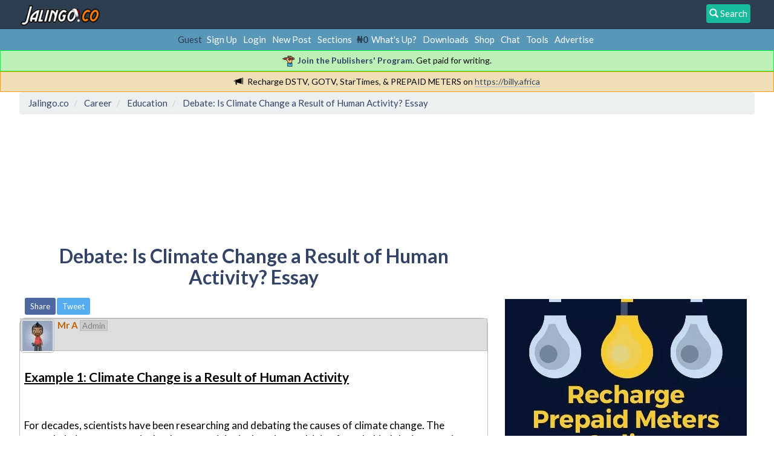

--- FILE ---
content_type: text/html; charset=UTF-8
request_url: https://jalingo.co/education/debate-is-climate-change-a-result-of-human-activity-essay/?PHPSESSID=t1hb4l7l5ahiqm761pipki5d3s
body_size: 12878
content:
<!DOCTYPE html>
<html prefix="og: http://ogp.me/ns#" lang="en">
<head>
	<link rel="stylesheet" type="text/css" href="https://jalingo.co/Themes/Jalingo/css/A.index.css,qfin20.pagespeed.cf.wq8UQbDKlh.css"/><script async src="//pagead2.googlesyndication.com/pagead/js/adsbygoogle.js"></script>
<script>(adsbygoogle=window.adsbygoogle||[]).push({google_ad_client:"ca-pub-7175684589136930",enable_page_level_ads:true});</script>
	<meta http-equiv="Content-Type" content="text/html; charset=UTF-8"/>
	<meta name="google-site-verification" content="google-site-verification: google29030fde55a7f3fb.html"/>
	<meta name="yandex-verification" content="4654478d52bdee32"/>
	<meta name="msvalidate.01" content="924D3C493EE382E2313744BA8CC96007"/>
	<meta name="alexaVerifyID" content="Yp5lH3GSNk_rl85BniTt7KEFrSk"/>
	<meta name="description" content="Debate: Is Climate Change a Result of Human Activity? Essay"/>
	<meta name="keywords" content="2go registration, download 2go, fix iphone error, blackberry app world, download, tecno specifications, whatsapp, etisalat, mtn, airtel, glo, data bundle plans, business, career, investment"/>
	<meta property="og:title" content="Debate: Is Climate Change a Result of Human Activity? Essay"/>
	<meta property="og:type" content="website"/>
	<meta property="og:url" content="https://jalingo.co/index.php?PHPSESSID=t1hb4l7l5ahiqm761pipki5d3s&amp;topic=10900.0"/>
	<meta property="og:image" content="https://jalingo.co/Themes/Jalingo/images/thumbnail.gif"/>
	<meta property="og:image:type" content="image/png"/>
	<meta property="og:image:width" content="120"/>
	<meta property="og:image:height" content="120"/>
	<meta property="og:description" content="Debate: Is Climate Change a Result of Human Activity? Essay"/>
	<meta property="og:site_name" content="Jalingo.co"/>
	<meta name="twitter:card" content="summary"/>
	<meta name="twitter:site" content="@jalingohq"/>
	<title>Debate: Is Climate Change a Result of Human Activity? Essay</title>
	<link rel="canonical" href="https://jalingo.co/education/debate-is-climate-change-a-result-of-human-activity-essay/"/>
	<link rel="help" href="https://jalingo.co/help/?PHPSESSID=t1hb4l7l5ahiqm761pipki5d3s"/>
	<link rel="search" href="https://jalingo.co/search/?PHPSESSID=t1hb4l7l5ahiqm761pipki5d3s"/>
	<link rel="contents" href="https://jalingo.co/index.php?PHPSESSID=t1hb4l7l5ahiqm761pipki5d3s"/>
	<link rel="alternate" type="application/rss+xml" title="Jalingo.co - RSS" href="https://jalingo.co/.xml/?type=rss;PHPSESSID=t1hb4l7l5ahiqm761pipki5d3s"/>
	<link rel="index" href="https://jalingo.co/education/?PHPSESSID=t1hb4l7l5ahiqm761pipki5d3s"/>
		<meta name="viewport" content="width=device-width, initial-scale=1.0">
		<link href="https://jalingo.co/Themes/Jalingo/css/bootstrap.min.css" rel="stylesheet" media="screen">
<script type="text/javascript" src="https://jalingo.co/Themes/Jalingo/scripts/jquery-2.1.1.min.js.pagespeed.jm.OH66oSK0of.js"></script>
	
	<script type="text/javascript">$(document).ready(function(){var oTwitter=$('a[href*="twitter.com"][href*="/status"]');if(oTwitter.length>0){oTwitter.each(function(){var oHolder=$(this);var sStr=$(this).attr('href');sStr=sStr.replace(/\/+$/,"");sStr=sStr.substr(sStr.lastIndexOf('/')+1);$.getJSON("https://jalingo.co/tweet-cache.php?id="+sStr,function(data){oHolder.before(data.html);});});}});</script><script src="https://www.google.com/recaptcha/api.js"></script>
	<style id="recaptcha_css">div.g-recaptcha div{margin:1em auto}#admincenter #recaptcha_public_key,#admincenter #recaptcha_private_key{width:75%;max-width:50ex}</style>
	<!-- Google tag (gtag.js) -->
	<script async src="https://www.googletagmanager.com/gtag/js?id=G-6T81VDTL5T"></script>
	<script>window.dataLayer=window.dataLayer||[];function gtag(){dataLayer.push(arguments);}gtag('js',new Date());gtag('config','G-6T81VDTL5T');</script>
	
	<script language="JavaScript" type="text/javascript">//<![CDATA[
var sp_images_url="https://jalingo.co/Themes/default/images/sp";function sp_collapseBlock(id){mode=document.getElementById("sp_block_"+id).style.display==""?0:1;document.cookie="sp_block_"+id+"="+(mode?0:1);document.getElementById("sp_collapse_"+id).src=smf_images_url+(mode?"/collapse.gif":"/expand.gif");document.getElementById("sp_block_"+id).style.display=mode?"":"none";}window.addEventListener("load",sp_image_resize,false);
//]]></script>
	<style type="text/css">h4.catbg span.left,h4.catbg2 span.left,h3.catbg span.left,h3.catbg2 span.left,.table_list tbody.header td span.left{background:url(https://jalingo.co/Themes/Jalingo/images/theme/xmain_block.png.pagespeed.ic.EOi4HfhG_S.webp) no-repeat 0 -160px}h4.titlebg span.left,h3.titlebg span.left{background:url(https://jalingo.co/Themes/Jalingo/images/theme/xmain_block.png.pagespeed.ic.EOi4HfhG_S.webp) no-repeat 0 -200px}</style><script type="text/javascript">//<![CDATA[
function ILAexpandThumb(thumbID){var img=document.getElementById('thumb_'+thumbID);var link=document.getElementById('link_'+thumbID);var tmp_src=img.src;var tmp_height=img.style.height;var tmp_width=img.style.width;img.src=link.href;img.style.width=link.style.width;img.style.height=link.style.height;link.href=tmp_src;link.style.width=tmp_width;link.style.height=tmp_height;return false;}
//]]></script>
</head>
<body>

		<nav class="navbar navbar-default navbar-fixed-top" role="navigation">
		  <!-- Brand and toggle get grouped for better mobile display -->
		  <div class="container">
			  <div class="navbar-header">
				 <a class="navbar-brand" href="https://jalingo.co/index.php?PHPSESSID=t1hb4l7l5ahiqm761pipki5d3s"><img src="https://jalingo.co/Themes/Jalingo/images/theme/Nx35xjalingo_christmas.png.pagespeed.ic.JyqkKxBXWH.webp" alt="Jalingo.co - Business & Investment" height="35px"/></a><a href="#search_form"><div style="background-color:#18BC9C; padding:5px; color:white; vertical-align:middle; border-radius:4px; float:right; margin:7px;"><span class="glyphicon glyphicon-search"></span> Search</div></a>


			  </div></div>
</nav>
<style>.cadetbg a{margin-left:5px;margin-right:5px}</style>
<div class="cadetbg" align="center" style="padding:7px 2px">Guest&nbsp;<a href="https://jalingo.co/register/?PHPSESSID=t1hb4l7l5ahiqm761pipki5d3s">Sign Up</a><a href="https://jalingo.co/login/?PHPSESSID=t1hb4l7l5ahiqm761pipki5d3s">Login</a><a href="https://jalingo.co/index.php?action=newpost;PHPSESSID=t1hb4l7l5ahiqm761pipki5d3s">New Post</a><a href="https://jalingo.co/index.php?action=allboards;PHPSESSID=t1hb4l7l5ahiqm761pipki5d3s">Sections</a>
				
			 <b><span style="color:#2C3E50;">&#8358;0</span></b><a href="https://jalingo.co/index.php?action=as;PHPSESSID=t1hb4l7l5ahiqm761pipki5d3s">What's Up?</a><a href="https://jalingo.co/downloads/?PHPSESSID=t1hb4l7l5ahiqm761pipki5d3s">Downloads</a><a href="https://jalingo.co/shop/?PHPSESSID=t1hb4l7l5ahiqm761pipki5d3s">Shop</a><a href="https://jalingo.co/index.php?action=chat2;PHPSESSID=t1hb4l7l5ahiqm761pipki5d3s">Chat</a><a href="https://jalingo.co/index.php?action=webtools;PHPSESSID=t1hb4l7l5ahiqm761pipki5d3s">Tools</a><a href="https://jalingo.co/index.php?action=advertise;PHPSESSID=t1hb4l7l5ahiqm761pipki5d3s">Advertise</a></div><div class="greennotif" align="center"><img src="[data-uri]" style="margin-right:5px; width:20px"><a href="https://jalingo.co/index.php?action=publishers_program;PHPSESSID=t1hb4l7l5ahiqm761pipki5d3s"><b>Join the Publishers' Program</b></a>. Get paid for writing.</div>
				<div class="orangenotif" align="center"><span class="glyphicon glyphicon-bullhorn" style="margin-right:7px"></span>Recharge DSTV, GOTV, StarTimes, &amp; PREPAID METERS on <a href="https://billy.africa" class="bbc_link" target="_blank">https://billy.africa</a></div>
		<div class="container">
		<ol class="breadcrumb" itemscope itemtype="https://schema.org/BreadcrumbList">
			<li itemscope itemprop="itemListElement" itemtype="https://schema.org/ListItem">
				<a href="https://jalingo.co/index.php?PHPSESSID=t1hb4l7l5ahiqm761pipki5d3s" itemprop="item">
					<span itemprop="name">Jalingo.co</span>
					<meta itemprop="position" content="1"/>
				</a></li>
			<li itemscope itemprop="itemListElement" itemtype="https://schema.org/ListItem">
				<a href="https://jalingo.co/index.php?PHPSESSID=t1hb4l7l5ahiqm761pipki5d3s#c1" itemprop="item">
					<span itemprop="name">Career</span>
					<meta itemprop="position" content="2"/>
				</a></li>
			<li itemscope itemprop="itemListElement" itemtype="https://schema.org/ListItem">
				<a href="https://jalingo.co/education/?PHPSESSID=t1hb4l7l5ahiqm761pipki5d3s" itemprop="item">
					<span itemprop="name">Education</span>
					<meta itemprop="position" content="3"/>
				</a></li>
			<li class="last" itemscope itemprop="itemListElement" itemtype="https://schema.org/ListItem">
				<a href="https://jalingo.co/education/debate-is-climate-change-a-result-of-human-activity-essay/?PHPSESSID=t1hb4l7l5ahiqm761pipki5d3s" itemprop="item">
					<span itemprop="name">Debate: Is Climate Change a Result of Human Activity? Essay</span>
					<meta itemprop="position" content="4"/>
				</a></li></ol><style>@media (max-width:767px){.hiddenads-xs{display:none!important}}@media (min-width:768px) and (max-width:1200px){.hiddenads-xs.hiddenads-sm{display:none!important}}</style><div align="center">
<div style="display:inline-block; margin:5px;"></div>
<div style="display:inline-block; margin:5px;" class="hiddenads-xs"></div>
<div style="display:inline-block; margin:5px;" class="hiddenads-sm hiddenads-xs"></div></div>
<div class="post">
<!-- Jalingo Responsive -->
<style type="text/css">.adslot_1{display:inline-block;width:320px;height:100px}@media (max-width:727px){.adslot_1{width:320px;height:100px}}@media (min-width:728px){.adslot_1{width:728px;height:90px}}</style>
<ins class="adsbygoogle adslot_1" data-ad-client="ca-pub-7175684589136930" data-ad-slot="1817214227"></ins>
<script>(adsbygoogle=window.adsbygoogle||[]).push({});</script>
<br/><br/>
</div>

<div align="center"><img src="https://jalingo.co/index.php?PHPSESSID=t1hb4l7l5ahiqm761pipki5d3s&amp;action=adcenter;sa=v&amp;id=1&amp;l=1&amp;m=0&amp;t=1769821019" alt=""/></div><div class="jalingo-main"><h2><div align="center" itemscope itemtype="http://schema.org/Article" itemref="StanMain1 StanMain3 StanMain4"><a itemprop="url" href="https://jalingo.co/education/debate-is-climate-change-a-result-of-human-activity-essay/?PHPSESSID=t1hb4l7l5ahiqm761pipki5d3s"><span itemprop="name headline">Debate: Is Climate Change a Result of Human Activity? Essay</span></a></div></h2>
			<a id="top"></a>
			<a id="msg40218"></a>
			<div class="pagesection">
				
				<div class="pagelinks floatleft"><!-- Smart Pagination --> <span style="margin-left:5px;"><a class="btn-sm btn-info" style="background-color:#4E69A2 !important;" href="https://www.facebook.com/sharer.php?u=https://jalingo.co/?topic=10900&amp;t=Debate: Is Climate Change a Result of Human Activity? Essay" target="_blank">Share</a> <a class="btn-sm btn-info" style="background-color:#55ACEE !important;" href="https://twitter.com/intent/tweet?url=https://jalingo.co/?topic=10900&amp;text=Debate: Is Climate Change a Result of Human Activity? Essay" target="_blank">Tweet</a>                  </div>

			</div>
			<div id="forumposts">
				<form action="https://jalingo.co/education/debate-is-climate-change-a-result-of-human-activity-essay/?action=quickmod2;PHPSESSID=t1hb4l7l5ahiqm761pipki5d3s" method="post" accept-charset="UTF-8" name="quickModForm" id="quickModForm" style="margin: 0;" onsubmit="return oQuickModify.bInEditMode ? oQuickModify.modifySave('6dda6468c7d9bf2d44cf4f6ce67012b0', 'd5cfbee7439f') : false">
				<div class="windowbg message_container">
					<span class="topslice"><span></span></span>		<div class="postarea"><div class="roundborder">
		<div valign="middle" class="tablebg" style="height:54px;">					
					<a href="https://jalingo.co/profile/?u=1;PHPSESSID=t1hb4l7l5ahiqm761pipki5d3s">
						<img class="avatar" style="border: 1px solid #bbbbbb; padding: 2px;margin-right:5px; float:left;display:block;border-radius:5px;" id="StanMain4" alt="Mr A" itemprop="image" src="[data-uri]" alt=""/>
					</a><div id="StanMain1" style="display:inline-block;" class="poster_responsive">
							<strong><span><a href="https://jalingo.co/profile/?u=1;PHPSESSID=t1hb4l7l5ahiqm761pipki5d3s" style="color:#c06002 !important;"><span itemprop="author">Mr A</span></a></span></strong> <span style="color: grey;background:#ccc;padding:0px 3px;border:1px solid #bbb;font-size: small;">Admin</span>	</div></div>				 <div class="post" style="width:100%;">
								<div id="msg_40218"><span id="StanMain3" itemprop="articleBody"><h2 style="font-size:21px;"><u>Example 1: Climate Change is a Result of Human Activity</u></h2><br/><br/>For decades, scientists have been researching and debating the causes of climate change. The overwhelming consensus is that human activity is the primary driving force behind the increase in global average temperatures. In this section, we will explore the main reasons why climate change is a result of human activity. We will examine the evidence that supports the idea that human-produced greenhouse gases are responsible for global warming and consider the potential consequences of continued inaction.<br/><br/>One of the most compelling reasons behind the belief that climate change is caused by human activity is the correlation between the increase in greenhouse gas emissions and the rise in global temperature. A vast body of scientific evidence shows that greenhouse gases, particularly carbon dioxide, methane, and nitrous oxide, trap heat in the Earth&#039;s atmosphere, leading to a warming effect known as the greenhouse effect. There is a strong link between human activities such as burning fossil fuels, deforestation, and industrial processes, and the release of these gases.<br/><br/>Multiple lines of evidence support the idea that human activities are responsible for the observed increase in greenhouse gases. Ice core samples taken from Antarctica and Greenland show a direct relationship between atmospheric CO2 concentrations and global temperature over long time periods. These samples provide a historical record, which indicates that current levels of CO2 are unprecedented in the last 800,000 years. Furthermore, the isotopic composition of carbon in the atmosphere points to a human-induced source, such as the burning of fossil fuels.<br/><br/>A second key piece of evidence supporting human-induced climate change is the spatial and temporal patterns of warming observed. Observed warming is greater over land than over the ocean, and it is most significant in the Northern Hemisphere where the majority of industrialized nations are located. This is consistent with the theory that human activity is driving the increase in global temperature.<br/><br/>Moreove...<br/><br/><h2 style="font-size:21px;"><u>Example 2: Climate Change is a Result of Human Activity</u></h2><br/><br/>In this section, we will focus on the scientific consensus that exists surrounding the causes of climate change and the various factors that support the hypothesis that it is primarily driven by human activity. Additionally, we will consider strategies and policies for mitigating its impacts.<br/><br/>The Intergovernmental Panel on Climate Change (IPCC), a leading international organization composed of climate scientists from around the world, has stated that it is &quot;extremely likely&quot; (95-100% probability) that human activities are the main cause of the observed increase in global average temperature since the mid-20th century. This statement is in recognition of the overwhelming body of evidence that implicat...<br/><br/><h2 style="font-size:21px;"><u>Example 3: Climate Change is Not Exclusively a Result of Human Activity</u></h2><br/><br/>Although the majority of climate scientists agree that human activities are the primary drivers of climate change, there are alternative factors that we must consider in order to understand the full scope of the global climate system. In this section, we will explore some of the natural factors that contribute to climate variability and how our understanding of these factors influence the ongoing debate surrounding the causes of climate change.<br/><br/>One significant factor to consider is the role of natural climate variability. Throughout Earth&#039;s history, the climate has been subject to periods of warming and cooling due to natural forces such as solar radiation, volcanic activity, and cyclic changes in the Earth&#039;s orbit. One such example of these cyclical changes is the occurrence of ice ages and inter...<br/><br/><h2 style="font-size:21px;"><u>Example 4: Climate Change is Not Exclusively a Result of Human Activity</u></h2><br/><br/>In continuation of the previous section, we will discuss additional natural factors that influence climate change and consider how they challenge the assertion that it is solely a result of human activity. Additionally, we will examine some of the uncertainties in climate science that make understanding the full extent of human contribution more challenging.<br/><br/>Sunspots and solar activity have been observed to correlate with the Earth&#039;s climate fluctuations over time. In the past, increased solar activity has been associated with warmer periods, such as the Medieval Warm Period, and decreased solar activity with cooler periods, like the Little Ice Age. These solar cycles occur naturally and can cause changes in global temperature irrespective of human activities.<br/><br/>Another important aspect is the Earth&#039;s albedo, the amount of sunlight that is reflected back into space. The albedo can change due to changes in ice c...</span><div align="left"><br/><br/>
<!-- Jalingo Responsive Flat Links -->
<ins class="adsbygoogle" style="display:block" data-ad-client="ca-pub-7175684589136930" data-ad-slot="3304297429" data-ad-format="link"></ins>
<script>(adsbygoogle=window.adsbygoogle||[]).push({});</script><img src="https://jalingo.co/index.php?PHPSESSID=t1hb4l7l5ahiqm761pipki5d3s&amp;action=adcenter;sa=v&amp;id=19&amp;l=1003&amp;m=0&amp;t=1769821019" alt=""/></div></div></div>

						<div class="moderatorbar">
							<div class="smalltext modified" id="modified_40218">
							</div>
							<div class="smalltext reportlinks hidden-sm hidden-xs">
								<img src="[data-uri]" alt=""/>
							</div>
							<div class="custom_fields_above_signature">
								<ul class="reset nolist">
									<li>
				<div id="box_list_of_likers_40218"></div></li>
								</ul>
							</div></div>
							<div class="signature" id="msg_40218_signature"><a href="https://www.paperchat.co" class="bbc_link" target="_blank">AI Chatbots for Website</a><br/><br/><a href="https://www.coverlettermaker.co" class="bbc_link" target="_blank">Cover Letter Maker</a><br/><br/><a href="https://www.lebenindeutschlandtest.eu" class="bbc_link" target="_blank">Einbürgerungstest - Leben In Deutschland</a><br/><br/><a href="https://trustmrr.com/startup/lebenindeutschland" class="bbc_link" target="_blank">Trustmrr LID</a></div>
						
					
				</div></div></div>
				</form>
			</div>
			<a id="lastPost"></a>
			<div class="pagesection">
				
				<div class="pagelinks floatleft"><!-- Smart Pagination --> <span style="margin-left:5px;"><a class="btn-sm btn-info" style="background-color:#4E69A2 !important;" href="http://www.facebook.com/sharer.php?u=https://jalingo.co/?topic=10900&amp;t=Debate: Is Climate Change a Result of Human Activity? Essay" target="_blank">Share</a> <a class="btn-sm btn-info" style="background-color:#55ACEE !important;" href="https://twitter.com/intent/tweet?url=https://jalingo.co/?topic=10900&amp;text=Debate: Is Climate Change a Result of Human Activity? Essay" target="_blank">Tweet</a>                          </div>
			</div>
			<div id="moderationbuttons"></div>
		<br class="clear"/>
			<div class="cat_bar">
				<h3 class="alert alert-success">Related Topics</h3>
			</div>
			<div class="tborder topic_table" id="messageindex">
				<table class="table_grid" cellspacing="0">
					<thead>
						<tr class="catbg">
							<th scope="col" class="smalltext">Title / Started by</th>
						</tr>
					</thead>
					<tbody><tr>				
							<td class="subject windowbg2">
								<div>
									<span id="msg_39903"><a href="https://jalingo.co/finance/the-impact-of-climate-change-on-investments/?PHPSESSID=t1hb4l7l5ahiqm761pipki5d3s">The Impact of Climate Change on Investments</a></span>
									<small id="pages39903"></small>
									<p>Started in <small><a href="https://jalingo.co/finance/?PHPSESSID=t1hb4l7l5ahiqm761pipki5d3s">Finance</a></small>
									</p>
								</div>
							</td>	</tr><tr>				
							<td class="subject windowbg2">
								<div>
									<span id="msg_40212"><a href="https://jalingo.co/education/debate-should-mobile-phones-be-allowed-in-schools-essay/?PHPSESSID=t1hb4l7l5ahiqm761pipki5d3s">Debate: Should Mobile Phones Be Allowed In Schools? Essay</a></span>
									<small id="pages40212"></small>
									<p>Started in <small><a href="https://jalingo.co/education/?PHPSESSID=t1hb4l7l5ahiqm761pipki5d3s">Education</a></small>
									</p>
								</div>
							</td>	</tr><tr>				
							<td class="subject windowbg2">
								<div>
									<span id="msg_40213"><a href="https://jalingo.co/education/debate-should-homework-be-abolished-essay/?PHPSESSID=t1hb4l7l5ahiqm761pipki5d3s">Debate: Should Homework be Abolished? Essay</a></span>
									<small id="pages40213"></small>
									<p>Started in <small><a href="https://jalingo.co/education/?PHPSESSID=t1hb4l7l5ahiqm761pipki5d3s">Education</a></small>
									</p>
								</div>
							</td>	</tr><tr>				
							<td class="subject windowbg2">
								<div>
									<span id="msg_40214"><a href="https://jalingo.co/education/debate-is-social-media-beneficial-for-teenagers-essay/?PHPSESSID=t1hb4l7l5ahiqm761pipki5d3s">Debate: Is Social Media Beneficial for Teenagers? Essay</a></span>
									<small id="pages40214"></small>
									<p>Started in <small><a href="https://jalingo.co/education/?PHPSESSID=t1hb4l7l5ahiqm761pipki5d3s">Education</a></small>
									</p>
								</div>
							</td>	</tr><tr>				
							<td class="subject windowbg2">
								<div>
									<span id="msg_40215"><a href="https://jalingo.co/education/debate-should-standardized-testing-be-eliminated-essay/?PHPSESSID=t1hb4l7l5ahiqm761pipki5d3s">Debate: Should Standardized Testing be Eliminated? Essay</a></span>
									<small id="pages40215"></small>
									<p>Started in <small><a href="https://jalingo.co/education/?PHPSESSID=t1hb4l7l5ahiqm761pipki5d3s">Education</a></small>
									</p>
								</div>
							</td>	</tr><tr>				
							<td class="subject windowbg2">
								<div>
									<span id="msg_40216"><a href="https://jalingo.co/education/debate-is-animal-testing-ethical-essay/?PHPSESSID=t1hb4l7l5ahiqm761pipki5d3s">Debate: Is Animal Testing Ethical? Essay</a></span>
									<small id="pages40216"></small>
									<p>Started in <small><a href="https://jalingo.co/education/?PHPSESSID=t1hb4l7l5ahiqm761pipki5d3s">Education</a></small>
									</p>
								</div>
							</td>	</tr><tr>				
							<td class="subject windowbg2">
								<div>
									<span id="msg_40217"><a href="https://jalingo.co/education/debate-should-school-uniforms-be-mandatory-essay/?PHPSESSID=t1hb4l7l5ahiqm761pipki5d3s">Debate: Should School Uniforms be Mandatory? Essay</a></span>
									<small id="pages40217"></small>
									<p>Started in <small><a href="https://jalingo.co/education/?PHPSESSID=t1hb4l7l5ahiqm761pipki5d3s">Education</a></small>
									</p>
								</div>
							</td>	</tr><tr>				
							<td class="subject windowbg2">
								<div>
									<span id="msg_40219"><a href="https://jalingo.co/education/debate-should-junk-food-be-banned-in-schools-essay/?PHPSESSID=t1hb4l7l5ahiqm761pipki5d3s">Debate: Should Junk Food be Banned in Schools? Essay</a></span>
									<small id="pages40219"></small>
									<p>Started in <small><a href="https://jalingo.co/education/?PHPSESSID=t1hb4l7l5ahiqm761pipki5d3s">Education</a></small>
									</p>
								</div>
							</td>	</tr><tr>				
							<td class="subject windowbg2">
								<div>
									<span id="msg_40221"><a href="https://jalingo.co/education/debate-should-capital-punishment-be-abolished-essay/?PHPSESSID=t1hb4l7l5ahiqm761pipki5d3s">Debate: Should Capital Punishment be Abolished? Essay</a></span>
									<small id="pages40221"></small>
									<p>Started in <small><a href="https://jalingo.co/education/?PHPSESSID=t1hb4l7l5ahiqm761pipki5d3s">Education</a></small>
									</p>
								</div>
							</td>	</tr><tr>				
							<td class="subject windowbg2">
								<div>
									<span id="msg_40222"><a href="https://jalingo.co/education/debate-is-genetic-engineering-ethically-acceptable-essay/?PHPSESSID=t1hb4l7l5ahiqm761pipki5d3s">Debate: Is Genetic Engineering Ethically Acceptable? Essay</a></span>
									<small id="pages40222"></small>
									<p>Started in <small><a href="https://jalingo.co/education/?PHPSESSID=t1hb4l7l5ahiqm761pipki5d3s">Education</a></small>
									</p>
								</div>
							</td>	</tr><tr>				
							<td class="subject windowbg2">
								<div>
									<span id="msg_40223"><a href="https://jalingo.co/education/debate-should-college-education-be-free-essay/?PHPSESSID=t1hb4l7l5ahiqm761pipki5d3s">Debate: Should College Education be Free? Essay</a></span>
									<small id="pages40223"></small>
									<p>Started in <small><a href="https://jalingo.co/education/?PHPSESSID=t1hb4l7l5ahiqm761pipki5d3s">Education</a></small>
									</p>
								</div>
							</td>	</tr><tr>				
							<td class="subject windowbg2">
								<div>
									<span id="msg_40224"><a href="https://jalingo.co/education/debate-is-homework-necessary-for-student-learning-essay/?PHPSESSID=t1hb4l7l5ahiqm761pipki5d3s">Debate: Is Homework Necessary for Student Learning? Essay</a></span>
									<small id="pages40224"></small>
									<p>Started in <small><a href="https://jalingo.co/education/?PHPSESSID=t1hb4l7l5ahiqm761pipki5d3s">Education</a></small>
									</p>
								</div>
							</td>	</tr><tr>				
							<td class="subject windowbg2">
								<div>
									<span id="msg_40225"><a href="https://jalingo.co/education/debate-should-vaccinations-be-mandatory-essay/?PHPSESSID=t1hb4l7l5ahiqm761pipki5d3s">Debate: Should Vaccinations be Mandatory? Essay</a></span>
									<small id="pages40225"></small>
									<p>Started in <small><a href="https://jalingo.co/education/?PHPSESSID=t1hb4l7l5ahiqm761pipki5d3s">Education</a></small>
									</p>
								</div>
							</td>	</tr><tr>				
							<td class="subject windowbg2">
								<div>
									<span id="msg_40226"><a href="https://jalingo.co/education/debate-is-nuclear-energy-a-viable-solution-for-the-future-essay/?PHPSESSID=t1hb4l7l5ahiqm761pipki5d3s">Debate: Is Nuclear Energy a Viable Solution for the Future? Essay</a></span>
									<small id="pages40226"></small>
									<p>Started in <small><a href="https://jalingo.co/education/?PHPSESSID=t1hb4l7l5ahiqm761pipki5d3s">Education</a></small>
									</p>
								</div>
							</td>	</tr><tr>				
							<td class="subject windowbg2">
								<div>
									<span id="msg_40227"><a href="https://jalingo.co/education/debate-should-the-voting-age-be-lowered-to-16-essay/?PHPSESSID=t1hb4l7l5ahiqm761pipki5d3s">Debate: Should the Voting Age be Lowered to 16? Essay</a></span>
									<small id="pages40227"></small>
									<p>Started in <small><a href="https://jalingo.co/education/?PHPSESSID=t1hb4l7l5ahiqm761pipki5d3s">Education</a></small>
									</p>
								</div>
							</td>	</tr>
				</table>
			</div><br/>
				<script type="text/javascript" src="https://jalingo.co/Themes/default/scripts/topic.js.pagespeed.jm.ZLk7tG3ehM.js"></script>
				<script type="text/javascript">//<![CDATA[
var oQuickReply=new QuickReply({bDefaultCollapsed:false,iTopicId:10900,iStart:0,sScriptUrl:smf_scripturl,sImagesUrl:"https://jalingo.co/Themes/Jalingo/images",sContainerId:"quickReplyOptions",sImageId:"quickReplyExpand",sImageCollapsed:"collapse.gif",sImageExpanded:"expand.gif",sJumpAnchor:"quickreply"});if('XMLHttpRequest'in window){var oQuickModify=new QuickModify({sScriptUrl:smf_scripturl,bShowModify:false,iTopicId:10900,sTemplateBodyEdit:'\n\t\t\t\t\t\t\t\t<div id="quick_edit_body_container" style="width: 90%">\n\t\t\t\t\t\t\t\t\t<div id="error_box" style="padding: 4px;" class="error"><'+'/div>\n\t\t\t\t\t\t\t\t\t<textarea class="editor" name="message" rows="12" style="width: 100%; margin-bottom: 10px;" tabindex="1">%body%<'+'/textarea><br />\n\t\t\t\t\t\t\t\t\t<input type="hidden" name="d5cfbee7439f" value="6dda6468c7d9bf2d44cf4f6ce67012b0" />\n\t\t\t\t\t\t\t\t\t<input type="hidden" name="topic" value="10900" />\n\t\t\t\t\t\t\t\t\t<input type="hidden" name="msg" value="%msg_id%" />\n\t\t\t\t\t\t\t\t\t<div class="righttext">\n\t\t\t\t\t\t\t\t\t\t<input type="submit" name="post" value="Save" tabindex="2" onclick="return oQuickModify.modifySave(\'6dda6468c7d9bf2d44cf4f6ce67012b0\', \'d5cfbee7439f\');" accesskey="s" class="btn btn-info" />&nbsp;&nbsp;<input type="button" name="full" value="Modify" tabindex="3" onclick="window.location = (\'https://jalingo.co/index.php'+'?action=post;msg=%msg_id%;topic=10900.0\');" accesskey="f" class="btn btn-info" />&nbsp;&nbsp;<input type="submit" name="cancel" value="Cancel" tabindex="4" onclick="return oQuickModify.modifyCancel();" class="btn btn-info" />\n\t\t\t\t\t\t\t\t\t<'+'/div>\n\t\t\t\t\t\t\t\t<'+'/div>',sTemplateSubjectEdit:'<input type="text" style="width: 90%;" name="subject" value="%subject%" size="80" maxlength="80" tabindex="5" class="input_text" />',sTemplateBodyNormal:'%body%',sTemplateSubjectNormal:'<a hr'+'ef="https://jalingo.co/index.php?PHPSESSID=t1hb4l7l5ahiqm761pipki5d3s&amp;'+'?topic=10900.msg%msg_id%#msg%msg_id%" rel="nofollow">%subject%<'+'/a>',sTemplateTopSubject:'Topic: %subject% &nbsp;(Read 15149 times)',sErrorBorderStyle:'1px solid red'});aIconLists[aIconLists.length]=new IconList({sBackReference:"aIconLists["+aIconLists.length+"]",sIconIdPrefix:"msg_icon_",sScriptUrl:smf_scripturl,bShowModify:false,iBoardId:3,iTopicId:10900,sSessionId:"6dda6468c7d9bf2d44cf4f6ce67012b0",sSessionVar:"d5cfbee7439f",sLabelIconList:"Message Icon",sBoxBackground:"transparent",sBoxBackgroundHover:"#ffffff",iBoxBorderWidthHover:1,sBoxBorderColorHover:"#adadad",sContainerBackground:"#ffffff",sContainerBorder:"1px solid #adadad",sItemBorder:"1px solid #ffffff",sItemBorderHover:"1px dotted gray",sItemBackground:"transparent",sItemBackgroundHover:"#e0e0f0"});}
//]]></script>
		<script src="https://ajax.googleapis.com/ajax/libs/jquery/1.7/jquery.min.js"></script>
		<script src="https://jalingo.co/Themes/default/scripts/facebox/facebox.js.pagespeed.jm.E9ZeW5lR5E.js" type="text/javascript"></script>
		<style media="screen">#facebox{position:absolute;top:0;left:0;z-index:100;text-align:left}#facebox .popup{position:relative;border:3px solid rgba(0,0,0,0);-webkit-border-radius:5px;-moz-border-radius:5px;border-radius:5px;-webkit-box-shadow:0 0 18px rgba(0,0,0,.4);-moz-box-shadow:0 0 18px rgba(0,0,0,.4);box-shadow:0 0 18px rgba(0,0,0,.4)}#facebox .content{display:table;width:370px;padding:10px;background:#fff;-webkit-border-radius:4px;-moz-border-radius:4px;border-radius:4px}#facebox .content>p:first-child{margin-top:0}#facebox .content>p:last-child{margin-bottom:0}#facebox .close{position:absolute;top:5px;right:5px;padding:2px;background:#fff}#facebox .close img{opacity:.3}#facebox .close:hover img{opacity:1.0}#facebox .loading{text-align:center}#facebox .image{text-align:center}#facebox img{border:0;margin:0}#facebox_overlay{position:fixed;top:0;left:0;height:100%;width:100%}.facebox_hide{z-index:-100}.facebox_overlayBG{background-color:#000;z-index:99}</style>
		<script type="text/javascript">//<![CDATA[
jQuery(document).ready(function($){$('a[rel*=facebox]').facebox({loadingImage:'https://jalingo.co/Themes/default/scripts/facebox/loading.gif',closeImage:'https://jalingo.co/Themes/default/scripts/facebox/closelabel.png',})})
var total_likes_topic=0;var only_first_post=0;var check_total=1;function like(msg_id,likes,is_unlike){if(!window.XMLHttpRequest)return true;var likers="box_list_of_likers_"+msg_id;var boton_like="like_"+msg_id;var boton_unlike="unlike_"+msg_id;ajax_indicator(true);if(!window.XMLHttpRequest)return true;request=new XMLHttpRequest();request.onreadystatechange=function(){if(request.readyState!=4)return;else if(request.responseText!=null&&request.status==200){if(request.responseText.substr(0,6)!="ERROR:"){if(is_unlike){document.getElementById(boton_like).style.display="inline";document.getElementById(boton_unlike).style.display="none";likes--;}else{likes++;document.getElementById(boton_like).style.display="none";document.getElementById(boton_unlike).style.display="inline";}setInnerHTML(document.getElementById(likers),request.responseText);}else
alert(request.responseText.substr(7));ajax_indicator(false);return true;}else{return false;}}
var url="ajax";if(is_unlike)url+=";unlike";request.open("GET",smf_scripturl+"?action=like;topic=10900;msg="+msg_id+";"+url,true);request.send(null);return!request;}
//]]></script></div><div class="jalingo-right"><div class="text-center">
	<div align="center"><a href="https://jalingo.co/adcenter/?sa=c&amp;id=28;PHPSESSID=t1hb4l7l5ahiqm761pipki5d3s" target="_blank" rel="nofollow"><img src="https://jalingo.co/adseller/x090621194847.jpeg.pagespeed.ic.N6FASPmo0z.webp" alt=""/></a></div>
	<br class="clear"><br>

	<div align="center"><a href="https://jalingo.co/adcenter/?sa=c&amp;id=29;PHPSESSID=t1hb4l7l5ahiqm761pipki5d3s" target="_blank" rel="nofollow"><img src="https://jalingo.co/adseller/x090621210454.jpeg.pagespeed.ic.y6URKraKia.webp" alt=""/></a></div>	<br><br>

	<!-- Jalingo Square -->
<ins class="adsbygoogle" style="display:inline-block;width:336px;height:280px" data-ad-client="ca-pub-7175684589136930" data-ad-slot="9512627029"></ins>
<script>(adsbygoogle=window.adsbygoogle||[]).push({});</script><img src="https://jalingo.co/index.php?PHPSESSID=t1hb4l7l5ahiqm761pipki5d3s&amp;action=adcenter;sa=v&amp;id=20&amp;l=1004&amp;m=0&amp;t=1769821020" alt=""/>
	<br><br>

</div>


<!-- // TOP BOARDS ===================== -->
<div class="roundframe">
	<div class="innerframe">
		<div class="jtitle"><b> Top Sections</b><small style="float:right;"><a href="http://jalingo.co/index.php?action=allboards">See More</a></small>
		</div>

		
	<div id="sp_block_37" class="sp_block_section">
		<div>
			<div class="sp_block">
			</div>
		</div>
	</div>	
	</div>
</div>
<!-- //END TOP BOARDS ========================= -->


<br class="clear">

	<div class="roundframe"><div class="innerframe">
<div class="jtitle"> Trending</div>

	<div id="sp_block_35" class="sp_block_section">
		<div>
			<div class="sp_block">
		<div class="oneline" style="padding:3px;"><b> <a href="https://jalingo.co/career/how-to-write-a-perfect-cover-letter-using-ai-for-job-applications/?PHPSESSID=t1hb4l7l5ahiqm761pipki5d3s">How to Write a Perfect Cover Letter Using AI for Job Applications</a></b></div>
			</div>
		</div>
	</div></div></div><br class="clear"><div class="roundframe"><div class="innerframe">
<div class="jtitle">Top Posters This Month (500 Credits)</div>
	<div id="sp_block_43" class="sp_block_section">
		<div>
			<div class="sp_block">
			</div>
		</div>
	</div><small><a href="http://jalingo.co/index.php?action=top_posters">(See More)</a></small>
</div></div></div><style>.jalingo-right{margin-top:110px}</style>
		</div><div class="post">

<br/><br/>

<!-- Jalingo Responsive -->
<style type="text/css">.adslot_1{width:320px;height:100px}@media (max-width:727px){.adslot_1{width:320px;height:100px}}@media (min-width:728px){.adslot_1{width:728px;height:90px}}</style>
<ins class="adsbygoogle adslot_1" style="display:inline-block;" data-full-width-responsive="true" data-ad-client="ca-pub-7175684589136930" data-ad-slot="8572101820"></ins>
<script>(adsbygoogle=window.adsbygoogle||[]).push({});</script>

</div>


<! Start ANALYTICS -->
<script>(function(i,s,o,g,r,a,m){i['GoogleAnalyticsObject']=r;i[r]=i[r]||function(){(i[r].q=i[r].q||[]).push(arguments)},i[r].l=1*new Date();a=s.createElement(o),m=s.getElementsByTagName(o)[0];a.async=1;a.src=g;m.parentNode.insertBefore(a,m)})(window,document,'script','https://www.google-analytics.com/analytics.js','ga');ga('create','UA-42816614-6','auto');ga('send','pageview');</script>
<!-- End ANALYTICS-->

<div align="center"><img src="https://jalingo.co/index.php?PHPSESSID=t1hb4l7l5ahiqm761pipki5d3s&amp;action=adcenter;sa=v&amp;id=18&amp;l=2&amp;m=0&amp;t=1769821020" alt=""/></div>
	<div id="footer_section" style="background-color:#2C3E50;">
		<ul class="reset"><center>
				<form class="navbar-form" role="search" id="search_form" action="https://jalingo.co/search2/?PHPSESSID=t1hb4l7l5ahiqm761pipki5d3s" method="post" accept-charset="UTF-8">
						<div class="form-group">
						  <input type="text" class="form-control" placeholder="Search" name="search"/>
						</div>
						<input type="hidden" name="advanced" value="0"/>
						<button type="submit" style="background-color:#18BC9C; padding:5px; color:white; vertical-align:middle; border-radius:4px;"><span class="glyphicon glyphicon-search"></span> Search</button> <a href="https://jalingo.co/search/?advanced=1;PHPSESSID=t1hb4l7l5ahiqm761pipki5d3s"><span class="glyphicon glyphicon-cog"></span></a>
				</form>
		</center><span style="color:white;"><strong>Jalingo.<span style="color:#F5D10C;">co</span> &copy; 2026</strong><br/><a href="http://ravecapital.com" style="color:#18BC9C;" title="Website Design, Branding & Web Marketing Agency in Lagos Nigeria.">Designed by Rave Capital</a></span><br/>
				<li><a style="color:#18BC9C;" href="https://jalingo.co/sitemap/?PHPSESSID=t1hb4l7l5ahiqm761pipki5d3s" title=""><span>Sitemap</span></a></li><li><a style="color:#18BC9C;" id="button_rss" href="https://jalingo.co/.xml/?type=rss;PHPSESSID=t1hb4l7l5ahiqm761pipki5d3s"><span>RSS</span></a></li><li><a style="color:#18BC9C;" href="https://jalingo.co/education/debate-is-climate-change-a-result-of-human-activity-essay/?wap2;PHPSESSID=t1hb4l7l5ahiqm761pipki5d3s" rel="nofollow">Old Version</a></li><li><a style="color:#18BC9C;" href="https://jalingo.co/index.php?action=about;PHPSESSID=t1hb4l7l5ahiqm761pipki5d3s">About</a></li><li><a style="color:#18BC9C;" href="https://jalingo.co/index.php?action=contactus;PHPSESSID=t1hb4l7l5ahiqm761pipki5d3s">Contact Us</a></li><li><a style="color:#18BC9C;" href="https://jalingo.co/index.php?action=privacy_policy;PHPSESSID=t1hb4l7l5ahiqm761pipki5d3s">Privacy Policy</a></li><li><a style="color:#18BC9C;" href="https://jalingo.co/index.php?action=advertise;PHPSESSID=t1hb4l7l5ahiqm761pipki5d3s">Advertise</a></li><li><a style="color:#18BC9C;" href="https://plus.google.com/+JalingoINC/">G+</a></li><li><a style="color:#18BC9C;" href="http://www.twitter.com/jalingohq">Twitter</a></li><li><a style="color:#18BC9C;" href="http://amdb.co">AMDb</a></li><li><a style="color:#18BC9C;" href="http://www.gidibooks.com">GidiBooks</a></li></ul>
		</div>
	<script src="https://jalingo.co/Themes/default,_scripts,_script.js,qfin20+Jalingo,_scripts,_theme.js,qfin20.pagespeed.jc.7T1rnE7HYa.js"></script><script>eval(mod_pagespeed_OFaLx8zlKw);</script>
	<script>eval(mod_pagespeed_bUimG_G37k);</script>
	<script type="text/javascript">//<![CDATA[
var smf_theme_url="https://jalingo.co/Themes/Jalingo";var smf_default_theme_url="https://jalingo.co/Themes/default";var smf_images_url="https://jalingo.co/Themes/Jalingo/images";var smf_scripturl="https://jalingo.co/index.php?PHPSESSID=t1hb4l7l5ahiqm761pipki5d3s&amp;";var smf_iso_case_folding=false;var smf_charset="UTF-8";var ajax_notification_text="Loading...";var ajax_notification_cancel_text="Cancel";
//]]></script><script type="text/javascript" src="https://jalingo.co/Themes/Jalingo/scripts/bootstrap.min.js.pagespeed.jm.bskXSwReiw.js"></script>
		<script>$(".button").attr("class","btn btn-default");$(".button_submit").attr("class","btn btn-info");$(".table_grid").attr("class","table table-striped");$(".description").attr("class","alert alert-info");$(".plainbox").attr("class","alert alert-success hidden-sm hidden-xs");$("img.new_posts").replaceWith('<span class="label label-warning">New</span>');$(".shd_ticketlist").attr("class","table table-striped");$(".bordercolor").attr("class","table table-striped");</script>
<div style="text-align: center; width: 100%; font-size: x-small; margin-bottom: 5px;"></div></body></html>

--- FILE ---
content_type: text/html; charset=utf-8
request_url: https://www.google.com/recaptcha/api2/aframe
body_size: -86
content:
<!DOCTYPE HTML><html><head><meta http-equiv="content-type" content="text/html; charset=UTF-8"></head><body><script nonce="EVRDKp--M-QLhY7r_u1ccw">/** Anti-fraud and anti-abuse applications only. See google.com/recaptcha */ try{var clients={'sodar':'https://pagead2.googlesyndication.com/pagead/sodar?'};window.addEventListener("message",function(a){try{if(a.source===window.parent){var b=JSON.parse(a.data);var c=clients[b['id']];if(c){var d=document.createElement('img');d.src=c+b['params']+'&rc='+(localStorage.getItem("rc::a")?sessionStorage.getItem("rc::b"):"");window.document.body.appendChild(d);sessionStorage.setItem("rc::e",parseInt(sessionStorage.getItem("rc::e")||0)+1);localStorage.setItem("rc::h",'1769821024948');}}}catch(b){}});window.parent.postMessage("_grecaptcha_ready", "*");}catch(b){}</script></body></html>